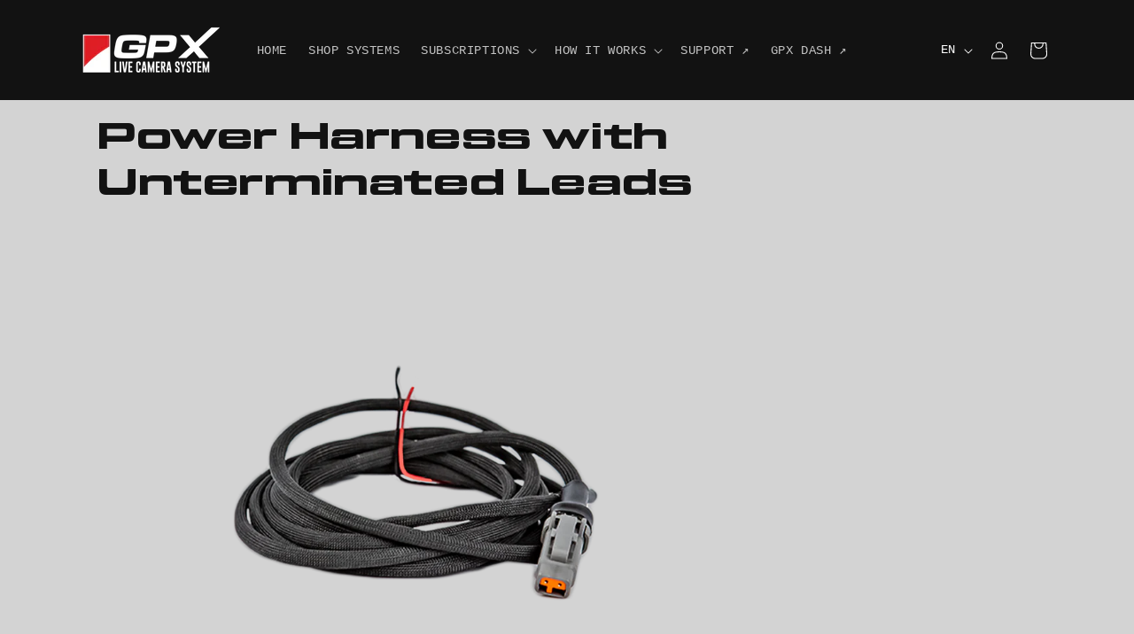

--- FILE ---
content_type: text/css
request_url: https://gpxstream.com/cdn/shop/t/11/assets/custom-fonts.css?v=91703334182300199381733017703
body_size: -652
content:
@font-face {
	font-family: "Tactic Sans Extra Extended";
	src: url('//gpxstream.com/cdn/shop/t/11/assets/TacticSansExtExd-Blk.woff2?v=126523456394299245821733017697') format("woff2"), url('//gpxstream.com/cdn/shop/t/11/assets/TacticSansExtExd-Blk.woff?v=179010485714311107891733017697') format("woff");
	font-weight: 900;
	font-style: normal;
	font-display: swap;
}


--- FILE ---
content_type: text/css
request_url: https://gpxstream.com/cdn/shop/t/11/assets/subscription-styles.css?v=68834644682387754531745961214
body_size: -299
content:
.subscription-box{margin-top:10px;font-size:1em;line-height:1.5;padding:16px 32px;background:#333333d4;color:#fff;border-radius:16px}.subscription-description{text-align:center}.subscription-box h4{color:#fff;text-align:center}.subscription-box p{font-size:1em;font-weight:700}.subscription-box ul{font-size:.9em;padding-inline-start:2em;text-align:left}.subscription-box li{padding-inline-start:1em}.subscription-box ::marker{content:"\2713"}.appstleSelectedSellingPlanOptionDescription{margin-top:10px;font-size:1em;line-height:1.5;padding:16px 32px;background:#333333d4;color:#fff;border-radius:16px}.appstleSelectedSellingPlanOptionDescription h4{color:#fff}.appstleSelectedSellingPlanOptionDescription p{font-size:1em;font-weight:700}.appstleSelectedSellingPlanOptionDescription ul{font-size:.9em;padding-inline-start:2em;text-align:left}.appstleSelectedSellingPlanOptionDescription li{padding-inline-start:1em}.appstleSelectedSellingPlanOptionDescription ::marker{content:"\2713"}div#appstle-widget-template{border-width:0px!important;border-style:hidden!important;border-color:#fff!important;margin:0!important}.appstle_fields_wrapper.appstle_fields_wrapper0{margin-top:16px}
/*# sourceMappingURL=/cdn/shop/t/11/assets/subscription-styles.css.map?v=68834644682387754531745961214 */


--- FILE ---
content_type: text/css
request_url: https://gpxstream.com/cdn/shop/t/11/assets/component-product-variant-picker.css?v=95818431615793856121765743052
body_size: 951
content:
.product__info-wrapper{padding:0 0 0 2rem}.product__info-container{max-width:100%}@media screen and (min-width: 750px){.product.grid--2-col-tablet .product__media-wrapper.grid__item{width:calc(30% - var(--grid-desktop-horizontal-spacing) * .3);max-width:30%}.product.grid--2-col-tablet .product__info-wrapper.grid__item{width:calc(70% - var(--grid-desktop-horizontal-spacing) * .7);max-width:70%}}variant-selects,subscription-selects{display:flex;flex-direction:column;align-items:center;margin-bottom:8px;gap:16px}subscription-details{display:flex;gap:16px;flex-wrap:wrap;justify-content:center}.product--no-media .product-form__input--pill,.product--no-media .product-form__input--swatch,.product--no-media .product-form__input--dropdown{display:flex;align-items:center;justify-content:center;text-align:center}.product--no-media .product-form__input.product-form__input--pill,.product--no-media .product-form__input.product-form__input--swatch{flex-wrap:wrap;margin:0 auto 1.2rem}.product--no-media .product-form__input--dropdown{flex-direction:column;max-width:100%}:is(.product-form__input--pill,.product-form__input--swatch) .form__label{margin-bottom:.2rem}.product-form__input input[type=radio]{clip:rect(0,0,0,0);overflow:hidden;position:absolute;height:1px;width:1px}.product-form__input input[type=radio]:not(.disabled):not(.visually-disabled)+label>.label-unavailable{display:none}.product-form__input--dropdown{--swatch-input--size: 2rem;margin-bottom:1.6rem}.product-form__input{min-width:320px;max-width:50%}.product-form__input--pill{min-width:100%}.product-form__input--dropdown .dropdown-swatch+select{padding-left:calc(2.4rem + var(--swatch-input--size))}.product-form__input--dropdown .dropdown-swatch{position:absolute;left:1.6rem;top:calc(50% - var(--swatch-input--size) / 2);width:var(--swatch-input--size);height:var(--swatch-input--size);z-index:1}.product-form__input--pill input[type=radio]+label{border:var(--variant-pills-border-width) solid rgba(var(--color-foreground),var(--variant-pills-border-opacity));background-color:rgb(var(--color-background));color:rgba(var(--color-foreground));border-radius:var(--variant-pills-radius);box-shadow:var(--variant-pills-shadow-horizontal-offset) var(--variant-pills-shadow-vertical-offset) var(--variant-pills-shadow-blur-radius) rgba(var(--color-shadow),var(--variant-pills-shadow-opacity));display:flex;align-items:center;justify-content:center;flex-direction:column;margin:0;padding:1rem;font-size:1.2rem;letter-spacing:.05rem;line-height:1.2;width:130px;min-width:130px;max-width:130px;aspect-ratio:1 / 1;height:auto;flex-shrink:0;text-align:center;box-sizing:border-box;transition:border var(--duration-short) ease,box-shadow var(--duration-short) ease;cursor:pointer;position:relative}.product-form__input--pill input[type=radio]+label:hover{border-color:rgb(var(--color-foreground))}.product-form__input--pill input[type=radio]:checked+label{background-color:rgb(var(--color-foreground));color:rgb(var(--color-background))}@media screen and (forced-colors: active){.product-form__input--pill input[type=radio]:checked+label{text-decoration:underline}.product-form__input--pill input[type=radio]:focus-visible+label{outline:transparent solid 1px;outline-offset:2px}}.product-form__input--pill input[type=radio]:checked+label::selection{background-color:rgba(var(--color-background),.3)}.product-form__input--pill input[type=radio]:disabled+label,.product-form__input--pill input[type=radio].disabled+label{border-color:rgba(var(--color-foreground),.1);color:rgba(var(--color-foreground),.6);text-decoration:line-through}.product-form__input--pill input[type=radio].disabled:checked+label,.product-form__input--pill input[type=radio]:disabled:checked+label{color:rgba(var(--color-background),.6)}.product-form__input--pill input[type=radio]:focus-visible+label{box-shadow:0 0 0 .3rem rgb(var(--color-background)),0 0 0 .5rem rgba(var(--color-foreground),.55)}.product-form__input--pill input[type=radio].focused+label{box-shadow:0 0 0 .3rem rgb(var(--color-background)),0 0 0 .5rem rgba(var(--color-foreground),.55)}.product-form__input--swatch{display:flex;flex-wrap:wrap}.product-form__input--swatch .swatch-input__input+.swatch-input__label{--swatch-input--size: 3.6rem;margin:.7rem 1.2rem .2rem 0}@media screen and (min-width: 750px){.product-form__input--swatch .swatch-input__input+.swatch-input__label{--swatch-input--size: 2.8rem}}.product-form__input{display:flex;flex-direction:row;flex-wrap:wrap}.product-form__input--pill,.stepped-accordion .product-form__input--pill{display:flex;flex-wrap:wrap;gap:8px;width:100%;max-width:100%;justify-content:space-around;align-items:flex-start;padding:1rem 0}.reseller-form{width:100%;max-width:unset;display:flex;flex-direction:column;align-content:center}.subscription-box a{color:#ef3400}@media screen and (min-width: 750px){.product-form__input--pill input[type=radio]+label{padding:1rem}}@media screen and (min-width: 990px){.product-form__input--pill input[type=radio]+label{padding:1rem}}.product-form__input--pill input[type=radio]+label:before{position:relative!important;z-index:1!important;content:""!important;display:block;margin-bottom:.8rem;width:45px;height:45px;background-image:url(https://cdn.shopify.com/s/files/1/0665/2588/8681/files/none.webp?v=1719963599);background-size:contain;background-repeat:no-repeat;background-position:center;flex-shrink:0}.product-form__input--pill input[type=radio][data-option-value-id="2261373878375"]+label:before,.product-form__input--pill input[type=radio][data-option-value-id="2476594397287"]+label:before{background-image:url(/cdn/shop/files/battery.webp?v=1745286445)!important}.product-form__input--pill input[type=radio][data-option-value-id="2476528926823"]+label:before,.product-form__input--pill input[type=radio][value="Lipstick Camera Only"]+label:before{background-image:url(/cdn/shop/files/lipstick.webp?v=1745286444)!important}.product-form__input--pill input[type=radio][data-option-value-id="2476528959591"]+label:before,.product-form__input--pill input[type=radio][value="SDI to HDMI Conversion Kit"]+label:before{background-image:url(/cdn/shop/files/sdi-kit.webp?v=1745286586)!important}.product-form__input--pill input[type=radio][data-option-value-id="2476528992359"]+label:before,.product-form__input--pill input[type=radio][value="Rugged Bullet Camera Only"]+label:before{background-image:url(/cdn/shop/files/bullet.webp?v=1745286445)!important}.product-form__input--pill input[type=radio][data-option-value-id="2476529025127"]+label:before,.product-form__input--pill input[type=radio][value="Rugged Bullet Camera + SDI to HDMI Conversion Kit"]+label:before{background-image:url(/cdn/shop/files/sdibullet.webp?v=1745286445)!important}.product-form__input--pill input[type=radio][data-option-value-id="2261373911143"]+label:before,.product-form__input--pill input[type=radio][data-option-value-id="2476595445863"]+label:before{background-image:url(/cdn/shop/files/vbox-splitter.webp?v=1719439798)!important}.product-form__input--pill input[type=radio][data-option-value-id="2261373943911"]+label:before,.product-form__input--pill input[type=radio][data-option-value-id="2476595380327"]+label:before{background-image:url(/cdn/shop/files/unterm.webp?v=1719439772)!important}.product-form__input--pill input[type=radio][value="12V Lighter Power Harness"]+label:before{background-image:url(/cdn/shop/files/cig.webp?v=1719439759)!important}.product-form__input--pill input[type=radio][value="Ferrari 488 Challenge to DTM Connector"]+label:before{background-image:url(https://cdn.shopify.com/s/files/1/0665/2588/8681/files/488-ch.webp?v=1719962935)!important}.product-form__input--pill input[type=radio][value="Roof-mounted Puck Antenna"]+label:before{background-image:url(/cdn/shop/files/puck.webp?v=1719439807)!important}.product-form__input--pill input[type=radio][value="Slim Remote Antenna"]+label:before{background-image:url(https://cdn.shopify.com/s/files/1/0665/2588/8681/files/slim.webp?v=1719962935)!important}.product-form__input--pill input[type=radio][value=Dipole]+label:before{background-image:url(https://cdn.shopify.com/s/files/1/0665/2588/8681/files/dipole.webp?v=1719962935)!important}.product-form__input--pill input[type=radio][data-option-value-id="2261380825191"]+label:before,.product-form__input--pill input[type=radio][data-option-value-id="2476595478631"]+label:before{background-image:url(/cdn/shop/files/cigvbox-mob.webp?v=1738091273)!important}.product-form__input--pill input[type=radio][data-option-value-id="2370757689447"]+label:before,.product-form__input--pill input[type=radio][data-option-value-id="2476595413095"]+label:before{background-image:url(/cdn/shop/files/cigadapt.webp?v=1738091740)!important}.stepped-accordion--subscription .subscription-radio[data-subscription-type]+label:before{content:""!important;width:80px!important;height:80px!important;background-size:contain!important;background-repeat:no-repeat!important;background-position:center!important}.stepped-accordion--subscription .subscription-radio[data-subscription-type=pro]+label:before{background-image:url(/cdn/shop/files/PRO.svg?v=1733772850)!important}.stepped-accordion--subscription .subscription-radio[data-subscription-type=lite]+label:before{background-image:url(/cdn/shop/files/LITE.svg?v=1733772852)!important}.stepped-accordion--subscription .subscription-radio[data-subscription-type=reseller]+label:before{background-image:url(/cdn/shop/files/reseller.svg?v=1764995701)!important}.stepped-accordion--subscription .subscription-radio[data-subscription-type=existing]+label:before{background-image:url(/cdn/shop/files/existing.svg?v=1764995701)!important}.stepped-accordion--subscription .subscription-radio[data-subscription-type=activate_later]+label:before{background-image:url(/cdn/shop/files/later.svg?v=1765729634)!important}
/*# sourceMappingURL=/cdn/shop/t/11/assets/component-product-variant-picker.css.map?v=95818431615793856121765743052 */


--- FILE ---
content_type: text/javascript
request_url: https://gpxstream.com/cdn/shop/t/11/assets/cookie-consent-fix.js?v=23360194506361295381765040247
body_size: 495
content:
(function(){"use strict";if(!(window.location.hostname==="localhost"||window.location.hostname==="127.0.0.1"||window.location.hostname.includes("127.0.0.1")||window.location.port!==""))return;const originalFetch=window.fetch;window.fetch=function(url,options){return url&&typeof url=="string"&&url.includes("/api/unstable/graphql.json")&&(url.includes("127.0.0.1")||url.includes("localhost"))?Promise.resolve({ok:!0,status:200,json:()=>Promise.resolve({data:{success:!0}}),text:()=>Promise.resolve(JSON.stringify({data:{success:!0}}))}):originalFetch.apply(this,arguments).catch(function(error){if(error.message&&(error.message.includes("SSL")||error.message.includes("ERR_SSL")||error.message.includes("ERR_SSL_PROTOCOL")))return{ok:!0,status:200,json:()=>Promise.resolve({data:{success:!0}}),text:()=>Promise.resolve(JSON.stringify({data:{success:!0}}))};throw error})};function findCookieBanner(){const possibleSelectors=['[id*="cookie"]','[class*="cookie"]','[id*="consent"]','[class*="consent"]','[id*="gdpr"]','[class*="gdpr"]',"[data-cookie]","[data-consent]",'[role="dialog"]','[role="alertdialog"]',".cookie-banner","#cookie-banner",".consent-banner","#consent-banner"];let cookieBanner=null;for(const selector of possibleSelectors){const elements=document.querySelectorAll(selector);for(const el of elements){const rect=el.getBoundingClientRect();if(rect.height>0&&rect.width>0&&window.getComputedStyle(el).display!=="none"&&window.getComputedStyle(el).visibility!=="hidden"){const text=el.textContent.toLowerCase();if(text.includes("cookie")||text.includes("consent")||text.includes("privacy")||text.includes("gdpr")||text.includes("accept")||text.includes("agree")){cookieBanner=el;break}}}if(cookieBanner)break}return cookieBanner}function setupBannerHandling(){const cookieBanner=findCookieBanner();if(!cookieBanner)return!1;if(cookieBanner.dataset.consentFixSetup==="true")return!0;cookieBanner.dataset.consentFixSetup="true";const acceptButtons=cookieBanner.querySelectorAll('button, a, [role="button"], input[type="button"], input[type="submit"]');let acceptButton=null;for(const btn of acceptButtons){const text=btn.textContent.toLowerCase(),value=(btn.value||"").toLowerCase(),ariaLabel=(btn.getAttribute("aria-label")||"").toLowerCase();if(text.includes("accept")||text.includes("agree")||text.includes("ok")||text.includes("allow")||text.includes("continue")||value.includes("accept")||value.includes("agree")||ariaLabel.includes("accept")||ariaLabel.includes("agree")||btn.getAttribute("data-accept")||btn.classList.contains("accept")||btn.id.includes("accept")||btn.classList.contains("cookie-accept")||btn.classList.contains("consent-accept")){acceptButton=btn;break}}return acceptButton?(acceptButton.addEventListener("click",function(e){handleConsentAccept(cookieBanner)}),(localStorage.getItem("cookieConsent")||localStorage.getItem("gdpr_consent")||document.cookie.includes("cookieConsent")||document.cookie.includes("gdpr_consent"))&&hideBanner(cookieBanner),!0):(cookieBanner.addEventListener("click",function(e){e.target.tagName!=="A"&&handleConsentAccept(cookieBanner)}),!0)}function handleConsentAccept(cookieBanner){const consentValue="accepted",timestamp=Date.now();try{localStorage.setItem("cookieConsent",consentValue),localStorage.setItem("cookieConsentTimestamp",timestamp.toString()),localStorage.setItem("gdpr_consent",consentValue),localStorage.setItem("cookie_consent",consentValue)}catch{}try{sessionStorage.setItem("cookieConsent",consentValue)}catch{}try{document.cookie=`cookieConsent=${consentValue}; path=/; max-age=31536000`,document.cookie=`gdpr_consent=${consentValue}; path=/; max-age=31536000`}catch{}hideBanner(cookieBanner)}function hideBanner(cookieBanner){setTimeout(function(){cookieBanner&&(cookieBanner.style.display="none",cookieBanner.style.visibility="hidden",cookieBanner.style.opacity="0",cookieBanner.setAttribute("hidden","true"),cookieBanner.classList.add("hidden","cookie-consent-hidden"))},100)}document.addEventListener("DOMContentLoaded",function(){if(!setupBannerHandling()){const checkInterval=setInterval(function(){setupBannerHandling()&&clearInterval(checkInterval)},500);setTimeout(function(){clearInterval(checkInterval)},1e4)}if(localStorage.getItem("cookieConsent")||localStorage.getItem("gdpr_consent")||document.cookie.includes("cookieConsent")||document.cookie.includes("gdpr_consent")){const banner=findCookieBanner();banner&&hideBanner(banner)}}),document.readyState==="loading"||setupBannerHandling()})();
//# sourceMappingURL=/cdn/shop/t/11/assets/cookie-consent-fix.js.map?v=23360194506361295381765040247


--- FILE ---
content_type: text/javascript
request_url: https://gpxstream.com/cdn/shop/t/11/assets/product-form.js?v=163998213099113456481765730716
body_size: 1453
content:
customElements.get("product-form")||customElements.define("product-form",class extends HTMLElement{constructor(){super(),this.form=this.querySelector("form"),this.variantIdInput.disabled=!1,this.form.addEventListener("submit",this.onSubmitHandler.bind(this)),this.cart=document.querySelector("cart-notification")||document.querySelector("cart-drawer"),this.submitButton=this.querySelector('[type="submit"]'),this.submitButtonText=this.submitButton.querySelector("span"),document.querySelector("cart-drawer")&&this.submitButton.setAttribute("aria-haspopup","dialog"),this.hideErrors=this.dataset.hideErrors==="true"}async onSubmitHandler(evt){if(evt.preventDefault(),this.submitButton.getAttribute("aria-disabled")==="true")return;this.handleErrorMessage(),this.submitButton.setAttribute("aria-disabled",!0),this.submitButton.classList.add("loading"),this.querySelector(".loading__spinner").classList.remove("hidden");const config=fetchConfig("javascript");config.headers["X-Requested-With"]="XMLHttpRequest",delete config.headers["Content-Type"],console.log(this.form);const formData=new FormData(this.form),formId=this.form.id;formId&&document.querySelectorAll(`[form="${formId}"]`).forEach(input=>{const value=input.value?input.value.trim():"";input.name&&value&&!formData.has(input.name)&&formData.append(input.name,value)});const viewerPropertiesToCheck=[];for(let i=1;i<=10;i++)viewerPropertiesToCheck.push({nameKey:`properties[Viewer ${i} Name]`,emailKey:`properties[Viewer ${i} Email]`});viewerPropertiesToCheck.forEach(({nameKey,emailKey})=>{const nameValue=formData.get(nameKey),emailValue=formData.get(emailKey);(!nameValue||!nameValue.trim())&&(!emailValue||!emailValue.trim())&&(formData.delete(nameKey),formData.delete(emailKey))}),this.cart&&(formData.append("sections",this.cart.getSectionsToRender().map(section=>section.id)),formData.append("sections_url",window.location.pathname),this.cart.setActiveElement(document.activeElement));const sectionId=formData.get("section-id"),addons=window.GPXAddons&&window.GPXAddons[sectionId]?window.GPXAddons[sectionId].getSelectedAddons():null;this.addSelectedOptionsAsProperties(formData,addons);const subscriptionOption=formData.get("options[Subscription]");if(subscriptionOption==="reseller"?formData.append("properties[Subscription Type]","Reseller"):subscriptionOption==="existing"?formData.append("properties[Subscription Type]","Existing Subscription"):subscriptionOption==="activate_later"&&formData.append("properties[Subscription Type]","Activate Later"),subscriptionOption&&subscriptionOption!=="reseller"&&subscriptionOption!=="existing"&&subscriptionOption!=="activate_later"){let subIds=formData.get("options[Subscription]").split(" | ");const subFormData=new FormData;subFormData.append("form_type","product"),subFormData.append("utf8","\u2713"),subFormData.append("id",subIds[1]),subFormData.append("product-id",subIds[0]),subFormData.append("section-id",formData.get("section-id")),subFormData.append("properties[__appstle-selected-selling-plan]",subIds[2]),subFormData.append("selling_plan",subIds[2]),config.body=subFormData;try{this.addProductToCart(config,!1),await new Promise(resolve=>setTimeout(resolve,1500)),addons&&await this.addAddonsToCart(addons,config,sectionId),config.body=formData;try{this.addProductToCart(config,!0)}catch(e){console.error(e)}}catch(e){console.error(e)}}else{config.body=formData;try{this.addProductToCart(config,!0)}catch(e){console.error(e)}}}addSelectedOptionsAsProperties(formData,addons){const optionsToAdd=[];for(const[key,value]of formData.entries())if(key.startsWith("options[")&&key.endsWith("]")){const optionName=key.slice(8,-1);optionName&&value&&optionName!=="Subscription"&&optionsToAdd.push({name:`properties[${optionName}]`,value})}optionsToAdd.forEach(({name,value})=>{formData.append(name,value)}),addons&&(addons.youtube&&addons.youtube.isPropertyOnly&&addons.youtube.checked&&formData.append("properties[YouTube Setup Requested]","Yes"),addons.sim&&addons.sim.isPropertyOnly&&addons.sim.checked&&formData.append("properties[eSIM Requested]","Yes"));const sectionIdForEID=formData.get("section-id");if(sectionIdForEID){const eidInput=document.getElementById("addon-sim-eid-"+sectionIdForEID);if(eidInput){const eidValue=eidInput.value?eidInput.value.trim():"";formData.delete("properties[eSIM EID]"),eidValue&&formData.append("properties[eSIM EID]",eidValue)}}}async addAddonsToCart(addons,config,sectionId){const delay=ms=>new Promise(resolve=>setTimeout(resolve,ms));if(addons.youtube.selected&&!addons.youtube.isPropertyOnly){const youtubeFormData=new FormData;youtubeFormData.append("form_type","product"),youtubeFormData.append("utf8","\u2713"),youtubeFormData.append("id",addons.youtube.variantId),youtubeFormData.append("selling_plan",addons.youtube.sellingPlan),youtubeFormData.append("properties[__appstle-selected-selling-plan]",addons.youtube.sellingPlan),config.body=youtubeFormData;try{this.addProductToCart(config,!1),await delay(800)}catch(e){console.error("Error adding YouTube add-on:",e)}}if(addons.viewers.count>0)for(let i=0;i<addons.viewers.count;i++){const viewerFormData=new FormData;viewerFormData.append("form_type","product"),viewerFormData.append("utf8","\u2713"),viewerFormData.append("id",addons.viewers.variantId),viewerFormData.append("selling_plan",addons.viewers.sellingPlan),viewerFormData.append("properties[__appstle-selected-selling-plan]",addons.viewers.sellingPlan),config.body=viewerFormData;try{this.addProductToCart(config,!1),await delay(800)}catch(e){console.error("Error adding Viewer add-on:",e)}}if(addons.sim.selected&&!addons.sim.isPropertyOnly){const simFormData=new FormData;simFormData.append("form_type","product"),simFormData.append("utf8","\u2713"),simFormData.append("id",addons.sim.variantId),simFormData.append("selling_plan",addons.sim.sellingPlan),simFormData.append("properties[__appstle-selected-selling-plan]",addons.sim.sellingPlan),config.body=simFormData;try{this.addProductToCart(config,!1),await delay(800)}catch(e){console.error("Error adding eSIM add-on:",e)}}}handleErrorMessage(errorMessage=!1){this.hideErrors||(this.errorMessageWrapper=this.errorMessageWrapper||this.querySelector(".product-form__error-message-wrapper"),this.errorMessageWrapper&&(this.errorMessage=this.errorMessage||this.errorMessageWrapper.querySelector(".product-form__error-message"),this.errorMessageWrapper.toggleAttribute("hidden",!errorMessage),errorMessage&&(this.errorMessage.textContent=errorMessage)))}toggleSubmitButton(disable=!0,text){disable?(this.submitButton.setAttribute("disabled","disabled"),text&&(this.submitButtonText.textContent=text)):(this.submitButton.removeAttribute("disabled"),this.submitButtonText.textContent=window.variantStrings.addToCart)}get variantIdInput(){return this.form.querySelector("[name=id]")}addProductToCart(config,isProduct=!0){fetch(`${routes.cart_add_url}`,config).then(response=>response.json()).then(response=>{if(response.status){publish(PUB_SUB_EVENTS.cartError,{source:"product-form",productVariantId:config.body.get("id"),errors:response.errors||response.description,message:response.message}),this.handleErrorMessage(response.description);const soldOutMessage=this.submitButton.querySelector(".sold-out-message");if(!soldOutMessage)return;this.submitButton.setAttribute("aria-disabled",!0),this.submitButtonText.classList.add("hidden"),soldOutMessage.classList.remove("hidden"),this.error=!0;return}else if(!this.cart&&isProduct){this.submitButton.classList.remove("loading"),this.cart&&this.cart.classList.contains("is-empty")&&this.cart.classList.remove("is-empty"),this.error||this.submitButton.removeAttribute("aria-disabled"),this.querySelector(".loading__spinner").classList.add("hidden"),window.location="/cart/";return}this.error||publish(PUB_SUB_EVENTS.cartUpdate,{source:"product-form",productVariantId:config.body.get("id"),cartData:response}),this.error=!1;const quickAddModal=this.closest("quick-add-modal");quickAddModal?(document.body.addEventListener("modalClosed",()=>{setTimeout(()=>{this.cart.renderContents(response)})},{once:!0}),quickAddModal.hide(!0)):this.cart.renderContents(response)}).catch(e=>{console.error(e)})}});
//# sourceMappingURL=/cdn/shop/t/11/assets/product-form.js.map?v=163998213099113456481765730716


--- FILE ---
content_type: text/javascript; charset=utf-8
request_url: https://gpxstream.com/products/power-harness-kit-with-unterminated-ends.js
body_size: 697
content:
{"id":6749750427751,"title":"Power Harness with Unterminated Leads","handle":"power-harness-kit-with-unterminated-ends","description":"\u003cp data-mce-fragment=\"1\"\u003eUnterminated Power Harness for custom installation.\u003cbr data-mce-fragment=\"1\"\u003e\u003c\/p\u003e\n\u003cul data-mce-fragment=\"1\"\u003e\n\u003cli data-mce-fragment=\"1\"\u003e8FT Insulated Cable with Unterminated Ends\u003c\/li\u003e\n\u003c\/ul\u003e","published_at":"2023-02-22T16:42:36-05:00","created_at":"2023-02-22T16:42:36-05:00","vendor":"GPXSTREAM","type":"Accessories - Power","tags":["7GX","Mobile","PMX","SMX"],"price":8000,"price_min":8000,"price_max":10000,"available":true,"price_varies":true,"compare_at_price":null,"compare_at_price_min":0,"compare_at_price_max":0,"compare_at_price_varies":false,"variants":[{"id":40988281831527,"title":"New","option1":"New","option2":null,"option3":null,"sku":"ACC-PWR-UNT-N","requires_shipping":true,"taxable":true,"featured_image":null,"available":true,"name":"Power Harness with Unterminated Leads - New","public_title":"New","options":["New"],"price":10000,"weight":49,"compare_at_price":null,"inventory_management":"shopify","barcode":"ACC-PWR-UNT-N","requires_selling_plan":false,"selling_plan_allocations":[]},{"id":40988281864295,"title":"Used","option1":"Used","option2":null,"option3":null,"sku":"ACC-PWR-UNT-U","requires_shipping":true,"taxable":true,"featured_image":null,"available":false,"name":"Power Harness with Unterminated Leads - Used","public_title":"Used","options":["Used"],"price":8000,"weight":49,"compare_at_price":null,"inventory_management":"shopify","barcode":"ACC-PWR-UNT-U","requires_selling_plan":false,"selling_plan_allocations":[]}],"images":["\/\/cdn.shopify.com\/s\/files\/1\/0273\/7320\/7655\/products\/Unterminated-Power-Loom_b802114b-6480-4abf-b15e-5cc370d698cf.png?v=1725482209"],"featured_image":"\/\/cdn.shopify.com\/s\/files\/1\/0273\/7320\/7655\/products\/Unterminated-Power-Loom_b802114b-6480-4abf-b15e-5cc370d698cf.png?v=1725482209","options":[{"name":"Item condition","position":1,"values":["New","Used"]}],"url":"\/products\/power-harness-kit-with-unterminated-ends","media":[{"alt":null,"id":23133670539367,"position":1,"preview_image":{"aspect_ratio":0.8,"height":894,"width":715,"src":"https:\/\/cdn.shopify.com\/s\/files\/1\/0273\/7320\/7655\/products\/Unterminated-Power-Loom_b802114b-6480-4abf-b15e-5cc370d698cf.png?v=1725482209"},"aspect_ratio":0.8,"height":894,"media_type":"image","src":"https:\/\/cdn.shopify.com\/s\/files\/1\/0273\/7320\/7655\/products\/Unterminated-Power-Loom_b802114b-6480-4abf-b15e-5cc370d698cf.png?v=1725482209","width":715}],"requires_selling_plan":false,"selling_plan_groups":[]}